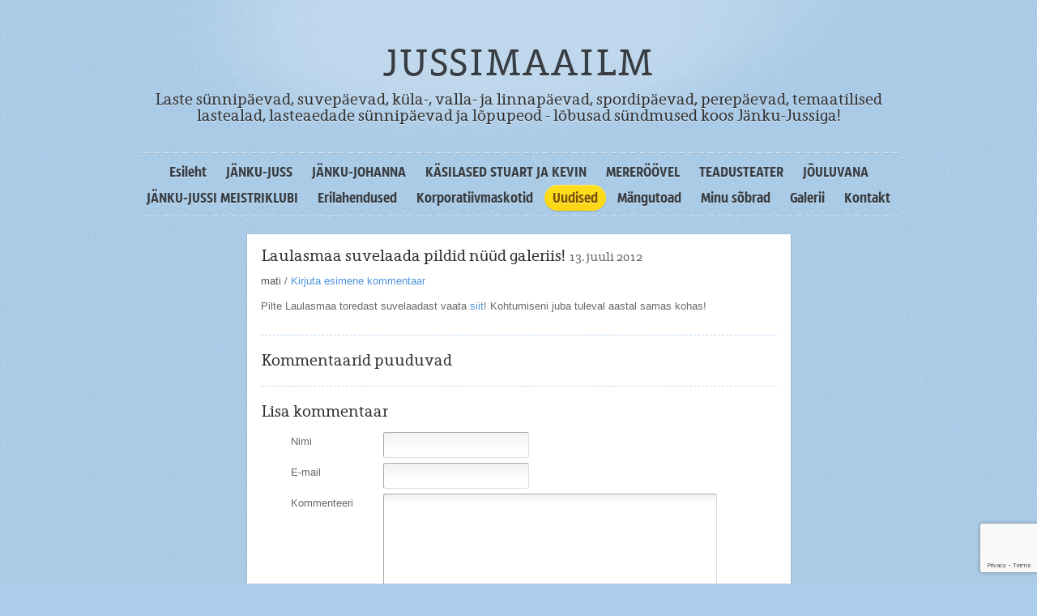

--- FILE ---
content_type: text/html; charset=utf-8
request_url: https://www.jussimaailm.com/blog/laulasmaa-suvelaada-pildid-nuud
body_size: 3309
content:
<!DOCTYPE html>
<html lang="et">
<head>
    <meta name="keywords" content="Jänku-Juss
kostüüm
maskott
pidu
laste sünnipäev
üritus
t-särk
särgid
sünnipäev
nukk
peojuht
lasteala
lastealad
suvepäevad
jõulupeod
suvepäevad
Jänku-Johanna
mängutuba
mängutoad
Jõuluvana
jõulupidu
laste jõulupidu
Pipi
Miki
Minni
Piraat
kaisukad
kaisuloomad" />
	<meta name="description" content="" />
    <meta name="copyright" content="" />
	<meta name="author" content="" />
	<meta http-equiv="Content-Type" content="text/html; charset=utf-8" />
    <link href="//static.voog.com/assets/site_search/3.0/style.css?1" media="screen" rel="stylesheet" type="text/css" />
	<link href="//static.voog.com/designs/53/stylesheets/reset.css?1" media="screen" rel="stylesheet" type="text/css" />
    <link href="//static.voog.com/designs/53/stylesheets/fonts.css?1" media="screen" rel="stylesheet" type="text/css" />
    <link href="//static.voog.com/designs/53/stylesheets/style.css?2" media="screen" rel="stylesheet" type="text/css" />
	
    <!--[if lt IE 8]><link href="//static.voog.com/designs/53/stylesheets/style_ie.css?1" media="screen" rel="stylesheet" type="text/css" /><![endif]-->
    <link rel="icon" href="/favicon.ico" type="image/x-icon" />
	<link rel="shortcut icon" href="/favicon.ico" type="image/ico" />
	<link rel="shortcut icon" href="/favicon.ico" type="image/x-icon" />
    <meta name="viewport" content="initial-scale=1" />
	<!--[if IE]><style>.clearfix { zoom:1; }</style><![endif]-->
	<title>Laulasmaa suvelaada pildid nüüd galeriis! | Jussimaailm</title>
    <script src="//static.voog.com/designs/53/javascripts/modernizr.js"></script>
<link href="/blog.rss" rel="alternate" title="RSS voog" type="application/rss+xml" />
<script src="https://www.google.com/recaptcha/api.js"></script>
<script>function vgReCaptchaDispatch(form_id) {var el = document.getElementById(form_id);if (el === null) return false;if (typeof window.CustomEvent === 'function') {var e = new CustomEvent('submit', {cancelable: true});el.dispatchEvent(e);if (e.defaultPrevented !== true) {el.submit();}} else {el.submit();}}</script>
</head>
<body>
<div id="wrap">
  <div id="header">
    

    <div class="hgroup clear">
      <h1 id="logo">JUSSIMAAILM<br><h2>Laste sünnipäevad, suvepäevad, küla-, valla- ja linnapäevad, 
spordipäevad, perepäevad, temaatilised lastealad, lasteaedade 
sünnipäevad ja lõpupeod - lõbusad sündmused koos Jänku-Jussiga! </h2></h1>
      <h2 class="content-hyphenate"></h2>
    </div>
    <div id="nav-wrap" class="clear">
<ul id="nav">
    <li>
  <a href="/et">Esileht</a>
    </li>
	<li>
   <a href="/tooted">JÄNKU-JUSS</a>
	</li>
	<li>
   <a href="/janku-johanna">JÄNKU-JOHANNA</a>
	</li>
	<li>
   <a href="/kasilased-stuart-ja-kevin">KÄSILASED STUART JA KEVIN</a>
	</li>
	<li>
   <a href="/mereroovel">MERERÖÖVEL</a>
	</li>
	<li>
   <a href="/teadusteater">TEADUSTEATER</a>
	</li>
	<li>
   <a href="/jouluvana">JÕULUVANA</a>
	</li>
	<li>
   <a href="/janku-jussi-meistriklubi">JÄNKU-JUSSI MEISTRIKLUBI</a>
	</li>
	<li>
   <a href="/erilahendused">Erilahendused</a>
	</li>
	<li>
   <a href="/korporatiivmaskotid">Korporatiivmaskotid</a>
	</li>
	<li class="active">
   <a href="/blog">Uudised</a>
	</li>
	<li>
   <a href="/mangutoad">Mängutoad</a>
	</li>
	<li>
   <a href="/minu-sobrad">Minu sõbrad</a>
	</li>
	<li>
   <a href="/galerii">Galerii</a>
	</li>
	<li>
   <a href="/tagasiside">Kontakt</a>
	</li>
   
</ul>



</div>
    


    

    

    

    

    

    

    

    

    

    
        
         	
		 
  

    

    

    

    


  </div>
  <!-- //header -->
  <div id="content-wrap" class="clear">
    <div class="center-column">
      <h2>Laulasmaa suvelaada pildid nüüd galeriis! <span class="date">13. juuli 2012</span></h2>
      <p><span class="author">mati</span> / <a href="/blog/laulasmaa-suvelaada-pildid-nuud#comment-form">Kirjuta esimene kommentaar</a></p>
      <div class="excerpt content-hyphenate" data-search-indexing-allowed="true"></div>
      <div class=" content-hyphenate" data-search-indexing-allowed="true">Pilte Laulasmaa toredast suvelaadast vaata <a href="http://www.jussimaailm.com/galerii/laulasmaa-suvelaat">siit</a>! Kohtumiseni juba tuleval aastal samas kohas!<br/></div>
      
      
      
        
    
      
      <div id="comments">
        <h2>Kommentaarid puuduvad</h2>
        <ul>
        
        </ul>
      </div>
      <!-- //comments -->
      
      
    <div id="comment-form">  
    <h2>Lisa kommentaar</h2>
    <form accept-charset="UTF-8" action="/blog/laulasmaa-suvelaada-pildid-nuud/comments" id="article_comment_456509" method="post"><div style="display:none"><input name="utf8" type="hidden" value="&#x2713;" /><input name="authenticity_token" type="hidden" value="jq2zl3y2kKvqzKiGGVpwvAh8PdooUon/0iaEW/uaT84=" /></div>
  <div style="display: none; visibility: hidden;">
    Email again: <input id="fci_comment_email" name="comment[email]" type="text" />
  </div>
  
    
     <div class="form_field"><label for="commentform-name">Nimi</label>
       <input type="text" class="form_field_textfield" id="commentform-name" value="" name="comment[author]" /></div>
     
     <div class="form_field"><label for="commentform-email">E-mail</label>
       <input type="text" class="form_field_textfield" id="commentform-email" value="" name="comment[author_email]" /></div>
     
     <div class="form_field"><label for="commentform-body">Kommenteeri</label>
       <textarea class="form_field_textarea" rows="4" cols="5" name="comment[body]"></textarea></div>
     
     <div class="form_submit"><input type="submit" class="submit" value="Sisesta" /></div>
    
    <script>function onSubmitRc_article_comment_456509(token) {vgReCaptchaDispatch("article_comment_456509");}</script>
    <script>var el = document.querySelector('#article_comment_456509 input[type=submit]');if (el) {el.setAttribute('data-sitekey', '6LfuuQAVAAAAAN7sQtqgWu6Q6kt_AXbEllVWOrHk');el.setAttribute('data-callback', 'onSubmitRc_article_comment_456509');el.setAttribute('data-action', 'vg_comment');el.setAttribute('class', 'g-recaptcha');}</script>
</form>
    </div>
      
    </div>
  </div>
  <!-- //content-wrap -->
  <div id="footer" class="clear content-hyphenate"><div class="footer-inner">
&nbsp;&nbsp;&nbsp;&nbsp;&nbsp;&nbsp;&nbsp;&nbsp;&nbsp;&nbsp;&nbsp;&nbsp;&nbsp;&nbsp;&nbsp;<div style="text-align: center;"><a href="mailto:miilumangumaa@gmail.com">
<span style="color: rgb(0, 0, 0);">Evermedia OÜ. Lastekodu 18-49, 10113 Tallinn. </span></a><br></div><p style="text-align: center;"><span style="color: rgb(0, 0, 0);">Kontakt: Mati Velmre, telefon 51 39 534 ja e-post</span> <a href="mailto:jussimaailm@gmail.com" target="_self">jussimaailm@gmail.com</a><a href="mailto:miilumangumaa@gmail.com"><br><span style="color: rgb(0, 0, 0);">Facebook:</span> <b></b></a><b><a href="https://www.facebook.com/JankuJussiMaailm">Jussimaailm</a></b></p><p><a href="mailto:miilumangumaa@gmail.com"><b></b></a><b><a href="https://www.facebook.com/JankuJussiMaailm"></a></b>

</p>



</div>


<form action="#" method="post" id="search" class="edys-search clear">
    <p class="left"><input type="text" name="" id="onpage_search" class="edys-search-input" placeholder="Otsing" /></p>
    <p class="right"><input type="submit" name="" value="" class="search-submit" /></p>
</form>


<div id="edicy"><a href="https://www.voog.com/?utm_source=edicypages&amp;utm_medium=referral&amp;utm_campaign=edicy_footerlink"><img src="//static.voog.com/designs/53/images/edicy.png" alt="Edicy" /></a></div>

</div>
  <!-- //footer -->
</div>
<!-- //wrap -->
<script src="//static.voog.com/libs/picturefill/latest/picturefill.min.js"></script>

    <script type="text/javascript" src="//static.voog.com/assets/site_search/3.0/site_search.js"></script>
    <script type="text/javascript">
        var edys_site_search_options = {
            texts: { noresults: "Sinu otsingule ei leitud ühtegi vastet" },
            default_stylesheet_enabled: false
}
</script>


<script type="text/javascript">
var _ews = _ews || {"_account":"A-306888-1","_tzo":"7200"};

(function() {
  var s = document.createElement('script'); s.type = 'text/javascript'; s.async = true;
  s.src = 'https://s.voog.com/_tr-v1.js';
  (
    document.getElementsByTagName('head')[0] ||
    document.getElementsByTagName('body')[0]
  ).appendChild(s);
})();
</script>
<script type="text/javascript">

  var _gaq = _gaq || [];
  _gaq.push(['_setAccount', 'UA-33686933-1']);
  _gaq.push(['_trackPageview']);

  (function() {
    var ga = document.createElement('script'); ga.type = 'text/javascript'; ga.async = true;
    ga.src = ('https:' == document.location.protocol ? 'https://ssl' : 'http://www') + '.google-analytics.com/ga.js';
    var s = document.getElementsByTagName('script')[0]; s.parentNode.insertBefore(ga, s);
  })();

</script>
</body>
</html>

--- FILE ---
content_type: text/html; charset=utf-8
request_url: https://www.google.com/recaptcha/api2/anchor?ar=1&k=6LfuuQAVAAAAAN7sQtqgWu6Q6kt_AXbEllVWOrHk&co=aHR0cHM6Ly93d3cuanVzc2ltYWFpbG0uY29tOjQ0Mw..&hl=en&v=N67nZn4AqZkNcbeMu4prBgzg&size=invisible&sa=vg_comment&anchor-ms=20000&execute-ms=30000&cb=llakk6y6ljsf
body_size: 48681
content:
<!DOCTYPE HTML><html dir="ltr" lang="en"><head><meta http-equiv="Content-Type" content="text/html; charset=UTF-8">
<meta http-equiv="X-UA-Compatible" content="IE=edge">
<title>reCAPTCHA</title>
<style type="text/css">
/* cyrillic-ext */
@font-face {
  font-family: 'Roboto';
  font-style: normal;
  font-weight: 400;
  font-stretch: 100%;
  src: url(//fonts.gstatic.com/s/roboto/v48/KFO7CnqEu92Fr1ME7kSn66aGLdTylUAMa3GUBHMdazTgWw.woff2) format('woff2');
  unicode-range: U+0460-052F, U+1C80-1C8A, U+20B4, U+2DE0-2DFF, U+A640-A69F, U+FE2E-FE2F;
}
/* cyrillic */
@font-face {
  font-family: 'Roboto';
  font-style: normal;
  font-weight: 400;
  font-stretch: 100%;
  src: url(//fonts.gstatic.com/s/roboto/v48/KFO7CnqEu92Fr1ME7kSn66aGLdTylUAMa3iUBHMdazTgWw.woff2) format('woff2');
  unicode-range: U+0301, U+0400-045F, U+0490-0491, U+04B0-04B1, U+2116;
}
/* greek-ext */
@font-face {
  font-family: 'Roboto';
  font-style: normal;
  font-weight: 400;
  font-stretch: 100%;
  src: url(//fonts.gstatic.com/s/roboto/v48/KFO7CnqEu92Fr1ME7kSn66aGLdTylUAMa3CUBHMdazTgWw.woff2) format('woff2');
  unicode-range: U+1F00-1FFF;
}
/* greek */
@font-face {
  font-family: 'Roboto';
  font-style: normal;
  font-weight: 400;
  font-stretch: 100%;
  src: url(//fonts.gstatic.com/s/roboto/v48/KFO7CnqEu92Fr1ME7kSn66aGLdTylUAMa3-UBHMdazTgWw.woff2) format('woff2');
  unicode-range: U+0370-0377, U+037A-037F, U+0384-038A, U+038C, U+038E-03A1, U+03A3-03FF;
}
/* math */
@font-face {
  font-family: 'Roboto';
  font-style: normal;
  font-weight: 400;
  font-stretch: 100%;
  src: url(//fonts.gstatic.com/s/roboto/v48/KFO7CnqEu92Fr1ME7kSn66aGLdTylUAMawCUBHMdazTgWw.woff2) format('woff2');
  unicode-range: U+0302-0303, U+0305, U+0307-0308, U+0310, U+0312, U+0315, U+031A, U+0326-0327, U+032C, U+032F-0330, U+0332-0333, U+0338, U+033A, U+0346, U+034D, U+0391-03A1, U+03A3-03A9, U+03B1-03C9, U+03D1, U+03D5-03D6, U+03F0-03F1, U+03F4-03F5, U+2016-2017, U+2034-2038, U+203C, U+2040, U+2043, U+2047, U+2050, U+2057, U+205F, U+2070-2071, U+2074-208E, U+2090-209C, U+20D0-20DC, U+20E1, U+20E5-20EF, U+2100-2112, U+2114-2115, U+2117-2121, U+2123-214F, U+2190, U+2192, U+2194-21AE, U+21B0-21E5, U+21F1-21F2, U+21F4-2211, U+2213-2214, U+2216-22FF, U+2308-230B, U+2310, U+2319, U+231C-2321, U+2336-237A, U+237C, U+2395, U+239B-23B7, U+23D0, U+23DC-23E1, U+2474-2475, U+25AF, U+25B3, U+25B7, U+25BD, U+25C1, U+25CA, U+25CC, U+25FB, U+266D-266F, U+27C0-27FF, U+2900-2AFF, U+2B0E-2B11, U+2B30-2B4C, U+2BFE, U+3030, U+FF5B, U+FF5D, U+1D400-1D7FF, U+1EE00-1EEFF;
}
/* symbols */
@font-face {
  font-family: 'Roboto';
  font-style: normal;
  font-weight: 400;
  font-stretch: 100%;
  src: url(//fonts.gstatic.com/s/roboto/v48/KFO7CnqEu92Fr1ME7kSn66aGLdTylUAMaxKUBHMdazTgWw.woff2) format('woff2');
  unicode-range: U+0001-000C, U+000E-001F, U+007F-009F, U+20DD-20E0, U+20E2-20E4, U+2150-218F, U+2190, U+2192, U+2194-2199, U+21AF, U+21E6-21F0, U+21F3, U+2218-2219, U+2299, U+22C4-22C6, U+2300-243F, U+2440-244A, U+2460-24FF, U+25A0-27BF, U+2800-28FF, U+2921-2922, U+2981, U+29BF, U+29EB, U+2B00-2BFF, U+4DC0-4DFF, U+FFF9-FFFB, U+10140-1018E, U+10190-1019C, U+101A0, U+101D0-101FD, U+102E0-102FB, U+10E60-10E7E, U+1D2C0-1D2D3, U+1D2E0-1D37F, U+1F000-1F0FF, U+1F100-1F1AD, U+1F1E6-1F1FF, U+1F30D-1F30F, U+1F315, U+1F31C, U+1F31E, U+1F320-1F32C, U+1F336, U+1F378, U+1F37D, U+1F382, U+1F393-1F39F, U+1F3A7-1F3A8, U+1F3AC-1F3AF, U+1F3C2, U+1F3C4-1F3C6, U+1F3CA-1F3CE, U+1F3D4-1F3E0, U+1F3ED, U+1F3F1-1F3F3, U+1F3F5-1F3F7, U+1F408, U+1F415, U+1F41F, U+1F426, U+1F43F, U+1F441-1F442, U+1F444, U+1F446-1F449, U+1F44C-1F44E, U+1F453, U+1F46A, U+1F47D, U+1F4A3, U+1F4B0, U+1F4B3, U+1F4B9, U+1F4BB, U+1F4BF, U+1F4C8-1F4CB, U+1F4D6, U+1F4DA, U+1F4DF, U+1F4E3-1F4E6, U+1F4EA-1F4ED, U+1F4F7, U+1F4F9-1F4FB, U+1F4FD-1F4FE, U+1F503, U+1F507-1F50B, U+1F50D, U+1F512-1F513, U+1F53E-1F54A, U+1F54F-1F5FA, U+1F610, U+1F650-1F67F, U+1F687, U+1F68D, U+1F691, U+1F694, U+1F698, U+1F6AD, U+1F6B2, U+1F6B9-1F6BA, U+1F6BC, U+1F6C6-1F6CF, U+1F6D3-1F6D7, U+1F6E0-1F6EA, U+1F6F0-1F6F3, U+1F6F7-1F6FC, U+1F700-1F7FF, U+1F800-1F80B, U+1F810-1F847, U+1F850-1F859, U+1F860-1F887, U+1F890-1F8AD, U+1F8B0-1F8BB, U+1F8C0-1F8C1, U+1F900-1F90B, U+1F93B, U+1F946, U+1F984, U+1F996, U+1F9E9, U+1FA00-1FA6F, U+1FA70-1FA7C, U+1FA80-1FA89, U+1FA8F-1FAC6, U+1FACE-1FADC, U+1FADF-1FAE9, U+1FAF0-1FAF8, U+1FB00-1FBFF;
}
/* vietnamese */
@font-face {
  font-family: 'Roboto';
  font-style: normal;
  font-weight: 400;
  font-stretch: 100%;
  src: url(//fonts.gstatic.com/s/roboto/v48/KFO7CnqEu92Fr1ME7kSn66aGLdTylUAMa3OUBHMdazTgWw.woff2) format('woff2');
  unicode-range: U+0102-0103, U+0110-0111, U+0128-0129, U+0168-0169, U+01A0-01A1, U+01AF-01B0, U+0300-0301, U+0303-0304, U+0308-0309, U+0323, U+0329, U+1EA0-1EF9, U+20AB;
}
/* latin-ext */
@font-face {
  font-family: 'Roboto';
  font-style: normal;
  font-weight: 400;
  font-stretch: 100%;
  src: url(//fonts.gstatic.com/s/roboto/v48/KFO7CnqEu92Fr1ME7kSn66aGLdTylUAMa3KUBHMdazTgWw.woff2) format('woff2');
  unicode-range: U+0100-02BA, U+02BD-02C5, U+02C7-02CC, U+02CE-02D7, U+02DD-02FF, U+0304, U+0308, U+0329, U+1D00-1DBF, U+1E00-1E9F, U+1EF2-1EFF, U+2020, U+20A0-20AB, U+20AD-20C0, U+2113, U+2C60-2C7F, U+A720-A7FF;
}
/* latin */
@font-face {
  font-family: 'Roboto';
  font-style: normal;
  font-weight: 400;
  font-stretch: 100%;
  src: url(//fonts.gstatic.com/s/roboto/v48/KFO7CnqEu92Fr1ME7kSn66aGLdTylUAMa3yUBHMdazQ.woff2) format('woff2');
  unicode-range: U+0000-00FF, U+0131, U+0152-0153, U+02BB-02BC, U+02C6, U+02DA, U+02DC, U+0304, U+0308, U+0329, U+2000-206F, U+20AC, U+2122, U+2191, U+2193, U+2212, U+2215, U+FEFF, U+FFFD;
}
/* cyrillic-ext */
@font-face {
  font-family: 'Roboto';
  font-style: normal;
  font-weight: 500;
  font-stretch: 100%;
  src: url(//fonts.gstatic.com/s/roboto/v48/KFO7CnqEu92Fr1ME7kSn66aGLdTylUAMa3GUBHMdazTgWw.woff2) format('woff2');
  unicode-range: U+0460-052F, U+1C80-1C8A, U+20B4, U+2DE0-2DFF, U+A640-A69F, U+FE2E-FE2F;
}
/* cyrillic */
@font-face {
  font-family: 'Roboto';
  font-style: normal;
  font-weight: 500;
  font-stretch: 100%;
  src: url(//fonts.gstatic.com/s/roboto/v48/KFO7CnqEu92Fr1ME7kSn66aGLdTylUAMa3iUBHMdazTgWw.woff2) format('woff2');
  unicode-range: U+0301, U+0400-045F, U+0490-0491, U+04B0-04B1, U+2116;
}
/* greek-ext */
@font-face {
  font-family: 'Roboto';
  font-style: normal;
  font-weight: 500;
  font-stretch: 100%;
  src: url(//fonts.gstatic.com/s/roboto/v48/KFO7CnqEu92Fr1ME7kSn66aGLdTylUAMa3CUBHMdazTgWw.woff2) format('woff2');
  unicode-range: U+1F00-1FFF;
}
/* greek */
@font-face {
  font-family: 'Roboto';
  font-style: normal;
  font-weight: 500;
  font-stretch: 100%;
  src: url(//fonts.gstatic.com/s/roboto/v48/KFO7CnqEu92Fr1ME7kSn66aGLdTylUAMa3-UBHMdazTgWw.woff2) format('woff2');
  unicode-range: U+0370-0377, U+037A-037F, U+0384-038A, U+038C, U+038E-03A1, U+03A3-03FF;
}
/* math */
@font-face {
  font-family: 'Roboto';
  font-style: normal;
  font-weight: 500;
  font-stretch: 100%;
  src: url(//fonts.gstatic.com/s/roboto/v48/KFO7CnqEu92Fr1ME7kSn66aGLdTylUAMawCUBHMdazTgWw.woff2) format('woff2');
  unicode-range: U+0302-0303, U+0305, U+0307-0308, U+0310, U+0312, U+0315, U+031A, U+0326-0327, U+032C, U+032F-0330, U+0332-0333, U+0338, U+033A, U+0346, U+034D, U+0391-03A1, U+03A3-03A9, U+03B1-03C9, U+03D1, U+03D5-03D6, U+03F0-03F1, U+03F4-03F5, U+2016-2017, U+2034-2038, U+203C, U+2040, U+2043, U+2047, U+2050, U+2057, U+205F, U+2070-2071, U+2074-208E, U+2090-209C, U+20D0-20DC, U+20E1, U+20E5-20EF, U+2100-2112, U+2114-2115, U+2117-2121, U+2123-214F, U+2190, U+2192, U+2194-21AE, U+21B0-21E5, U+21F1-21F2, U+21F4-2211, U+2213-2214, U+2216-22FF, U+2308-230B, U+2310, U+2319, U+231C-2321, U+2336-237A, U+237C, U+2395, U+239B-23B7, U+23D0, U+23DC-23E1, U+2474-2475, U+25AF, U+25B3, U+25B7, U+25BD, U+25C1, U+25CA, U+25CC, U+25FB, U+266D-266F, U+27C0-27FF, U+2900-2AFF, U+2B0E-2B11, U+2B30-2B4C, U+2BFE, U+3030, U+FF5B, U+FF5D, U+1D400-1D7FF, U+1EE00-1EEFF;
}
/* symbols */
@font-face {
  font-family: 'Roboto';
  font-style: normal;
  font-weight: 500;
  font-stretch: 100%;
  src: url(//fonts.gstatic.com/s/roboto/v48/KFO7CnqEu92Fr1ME7kSn66aGLdTylUAMaxKUBHMdazTgWw.woff2) format('woff2');
  unicode-range: U+0001-000C, U+000E-001F, U+007F-009F, U+20DD-20E0, U+20E2-20E4, U+2150-218F, U+2190, U+2192, U+2194-2199, U+21AF, U+21E6-21F0, U+21F3, U+2218-2219, U+2299, U+22C4-22C6, U+2300-243F, U+2440-244A, U+2460-24FF, U+25A0-27BF, U+2800-28FF, U+2921-2922, U+2981, U+29BF, U+29EB, U+2B00-2BFF, U+4DC0-4DFF, U+FFF9-FFFB, U+10140-1018E, U+10190-1019C, U+101A0, U+101D0-101FD, U+102E0-102FB, U+10E60-10E7E, U+1D2C0-1D2D3, U+1D2E0-1D37F, U+1F000-1F0FF, U+1F100-1F1AD, U+1F1E6-1F1FF, U+1F30D-1F30F, U+1F315, U+1F31C, U+1F31E, U+1F320-1F32C, U+1F336, U+1F378, U+1F37D, U+1F382, U+1F393-1F39F, U+1F3A7-1F3A8, U+1F3AC-1F3AF, U+1F3C2, U+1F3C4-1F3C6, U+1F3CA-1F3CE, U+1F3D4-1F3E0, U+1F3ED, U+1F3F1-1F3F3, U+1F3F5-1F3F7, U+1F408, U+1F415, U+1F41F, U+1F426, U+1F43F, U+1F441-1F442, U+1F444, U+1F446-1F449, U+1F44C-1F44E, U+1F453, U+1F46A, U+1F47D, U+1F4A3, U+1F4B0, U+1F4B3, U+1F4B9, U+1F4BB, U+1F4BF, U+1F4C8-1F4CB, U+1F4D6, U+1F4DA, U+1F4DF, U+1F4E3-1F4E6, U+1F4EA-1F4ED, U+1F4F7, U+1F4F9-1F4FB, U+1F4FD-1F4FE, U+1F503, U+1F507-1F50B, U+1F50D, U+1F512-1F513, U+1F53E-1F54A, U+1F54F-1F5FA, U+1F610, U+1F650-1F67F, U+1F687, U+1F68D, U+1F691, U+1F694, U+1F698, U+1F6AD, U+1F6B2, U+1F6B9-1F6BA, U+1F6BC, U+1F6C6-1F6CF, U+1F6D3-1F6D7, U+1F6E0-1F6EA, U+1F6F0-1F6F3, U+1F6F7-1F6FC, U+1F700-1F7FF, U+1F800-1F80B, U+1F810-1F847, U+1F850-1F859, U+1F860-1F887, U+1F890-1F8AD, U+1F8B0-1F8BB, U+1F8C0-1F8C1, U+1F900-1F90B, U+1F93B, U+1F946, U+1F984, U+1F996, U+1F9E9, U+1FA00-1FA6F, U+1FA70-1FA7C, U+1FA80-1FA89, U+1FA8F-1FAC6, U+1FACE-1FADC, U+1FADF-1FAE9, U+1FAF0-1FAF8, U+1FB00-1FBFF;
}
/* vietnamese */
@font-face {
  font-family: 'Roboto';
  font-style: normal;
  font-weight: 500;
  font-stretch: 100%;
  src: url(//fonts.gstatic.com/s/roboto/v48/KFO7CnqEu92Fr1ME7kSn66aGLdTylUAMa3OUBHMdazTgWw.woff2) format('woff2');
  unicode-range: U+0102-0103, U+0110-0111, U+0128-0129, U+0168-0169, U+01A0-01A1, U+01AF-01B0, U+0300-0301, U+0303-0304, U+0308-0309, U+0323, U+0329, U+1EA0-1EF9, U+20AB;
}
/* latin-ext */
@font-face {
  font-family: 'Roboto';
  font-style: normal;
  font-weight: 500;
  font-stretch: 100%;
  src: url(//fonts.gstatic.com/s/roboto/v48/KFO7CnqEu92Fr1ME7kSn66aGLdTylUAMa3KUBHMdazTgWw.woff2) format('woff2');
  unicode-range: U+0100-02BA, U+02BD-02C5, U+02C7-02CC, U+02CE-02D7, U+02DD-02FF, U+0304, U+0308, U+0329, U+1D00-1DBF, U+1E00-1E9F, U+1EF2-1EFF, U+2020, U+20A0-20AB, U+20AD-20C0, U+2113, U+2C60-2C7F, U+A720-A7FF;
}
/* latin */
@font-face {
  font-family: 'Roboto';
  font-style: normal;
  font-weight: 500;
  font-stretch: 100%;
  src: url(//fonts.gstatic.com/s/roboto/v48/KFO7CnqEu92Fr1ME7kSn66aGLdTylUAMa3yUBHMdazQ.woff2) format('woff2');
  unicode-range: U+0000-00FF, U+0131, U+0152-0153, U+02BB-02BC, U+02C6, U+02DA, U+02DC, U+0304, U+0308, U+0329, U+2000-206F, U+20AC, U+2122, U+2191, U+2193, U+2212, U+2215, U+FEFF, U+FFFD;
}
/* cyrillic-ext */
@font-face {
  font-family: 'Roboto';
  font-style: normal;
  font-weight: 900;
  font-stretch: 100%;
  src: url(//fonts.gstatic.com/s/roboto/v48/KFO7CnqEu92Fr1ME7kSn66aGLdTylUAMa3GUBHMdazTgWw.woff2) format('woff2');
  unicode-range: U+0460-052F, U+1C80-1C8A, U+20B4, U+2DE0-2DFF, U+A640-A69F, U+FE2E-FE2F;
}
/* cyrillic */
@font-face {
  font-family: 'Roboto';
  font-style: normal;
  font-weight: 900;
  font-stretch: 100%;
  src: url(//fonts.gstatic.com/s/roboto/v48/KFO7CnqEu92Fr1ME7kSn66aGLdTylUAMa3iUBHMdazTgWw.woff2) format('woff2');
  unicode-range: U+0301, U+0400-045F, U+0490-0491, U+04B0-04B1, U+2116;
}
/* greek-ext */
@font-face {
  font-family: 'Roboto';
  font-style: normal;
  font-weight: 900;
  font-stretch: 100%;
  src: url(//fonts.gstatic.com/s/roboto/v48/KFO7CnqEu92Fr1ME7kSn66aGLdTylUAMa3CUBHMdazTgWw.woff2) format('woff2');
  unicode-range: U+1F00-1FFF;
}
/* greek */
@font-face {
  font-family: 'Roboto';
  font-style: normal;
  font-weight: 900;
  font-stretch: 100%;
  src: url(//fonts.gstatic.com/s/roboto/v48/KFO7CnqEu92Fr1ME7kSn66aGLdTylUAMa3-UBHMdazTgWw.woff2) format('woff2');
  unicode-range: U+0370-0377, U+037A-037F, U+0384-038A, U+038C, U+038E-03A1, U+03A3-03FF;
}
/* math */
@font-face {
  font-family: 'Roboto';
  font-style: normal;
  font-weight: 900;
  font-stretch: 100%;
  src: url(//fonts.gstatic.com/s/roboto/v48/KFO7CnqEu92Fr1ME7kSn66aGLdTylUAMawCUBHMdazTgWw.woff2) format('woff2');
  unicode-range: U+0302-0303, U+0305, U+0307-0308, U+0310, U+0312, U+0315, U+031A, U+0326-0327, U+032C, U+032F-0330, U+0332-0333, U+0338, U+033A, U+0346, U+034D, U+0391-03A1, U+03A3-03A9, U+03B1-03C9, U+03D1, U+03D5-03D6, U+03F0-03F1, U+03F4-03F5, U+2016-2017, U+2034-2038, U+203C, U+2040, U+2043, U+2047, U+2050, U+2057, U+205F, U+2070-2071, U+2074-208E, U+2090-209C, U+20D0-20DC, U+20E1, U+20E5-20EF, U+2100-2112, U+2114-2115, U+2117-2121, U+2123-214F, U+2190, U+2192, U+2194-21AE, U+21B0-21E5, U+21F1-21F2, U+21F4-2211, U+2213-2214, U+2216-22FF, U+2308-230B, U+2310, U+2319, U+231C-2321, U+2336-237A, U+237C, U+2395, U+239B-23B7, U+23D0, U+23DC-23E1, U+2474-2475, U+25AF, U+25B3, U+25B7, U+25BD, U+25C1, U+25CA, U+25CC, U+25FB, U+266D-266F, U+27C0-27FF, U+2900-2AFF, U+2B0E-2B11, U+2B30-2B4C, U+2BFE, U+3030, U+FF5B, U+FF5D, U+1D400-1D7FF, U+1EE00-1EEFF;
}
/* symbols */
@font-face {
  font-family: 'Roboto';
  font-style: normal;
  font-weight: 900;
  font-stretch: 100%;
  src: url(//fonts.gstatic.com/s/roboto/v48/KFO7CnqEu92Fr1ME7kSn66aGLdTylUAMaxKUBHMdazTgWw.woff2) format('woff2');
  unicode-range: U+0001-000C, U+000E-001F, U+007F-009F, U+20DD-20E0, U+20E2-20E4, U+2150-218F, U+2190, U+2192, U+2194-2199, U+21AF, U+21E6-21F0, U+21F3, U+2218-2219, U+2299, U+22C4-22C6, U+2300-243F, U+2440-244A, U+2460-24FF, U+25A0-27BF, U+2800-28FF, U+2921-2922, U+2981, U+29BF, U+29EB, U+2B00-2BFF, U+4DC0-4DFF, U+FFF9-FFFB, U+10140-1018E, U+10190-1019C, U+101A0, U+101D0-101FD, U+102E0-102FB, U+10E60-10E7E, U+1D2C0-1D2D3, U+1D2E0-1D37F, U+1F000-1F0FF, U+1F100-1F1AD, U+1F1E6-1F1FF, U+1F30D-1F30F, U+1F315, U+1F31C, U+1F31E, U+1F320-1F32C, U+1F336, U+1F378, U+1F37D, U+1F382, U+1F393-1F39F, U+1F3A7-1F3A8, U+1F3AC-1F3AF, U+1F3C2, U+1F3C4-1F3C6, U+1F3CA-1F3CE, U+1F3D4-1F3E0, U+1F3ED, U+1F3F1-1F3F3, U+1F3F5-1F3F7, U+1F408, U+1F415, U+1F41F, U+1F426, U+1F43F, U+1F441-1F442, U+1F444, U+1F446-1F449, U+1F44C-1F44E, U+1F453, U+1F46A, U+1F47D, U+1F4A3, U+1F4B0, U+1F4B3, U+1F4B9, U+1F4BB, U+1F4BF, U+1F4C8-1F4CB, U+1F4D6, U+1F4DA, U+1F4DF, U+1F4E3-1F4E6, U+1F4EA-1F4ED, U+1F4F7, U+1F4F9-1F4FB, U+1F4FD-1F4FE, U+1F503, U+1F507-1F50B, U+1F50D, U+1F512-1F513, U+1F53E-1F54A, U+1F54F-1F5FA, U+1F610, U+1F650-1F67F, U+1F687, U+1F68D, U+1F691, U+1F694, U+1F698, U+1F6AD, U+1F6B2, U+1F6B9-1F6BA, U+1F6BC, U+1F6C6-1F6CF, U+1F6D3-1F6D7, U+1F6E0-1F6EA, U+1F6F0-1F6F3, U+1F6F7-1F6FC, U+1F700-1F7FF, U+1F800-1F80B, U+1F810-1F847, U+1F850-1F859, U+1F860-1F887, U+1F890-1F8AD, U+1F8B0-1F8BB, U+1F8C0-1F8C1, U+1F900-1F90B, U+1F93B, U+1F946, U+1F984, U+1F996, U+1F9E9, U+1FA00-1FA6F, U+1FA70-1FA7C, U+1FA80-1FA89, U+1FA8F-1FAC6, U+1FACE-1FADC, U+1FADF-1FAE9, U+1FAF0-1FAF8, U+1FB00-1FBFF;
}
/* vietnamese */
@font-face {
  font-family: 'Roboto';
  font-style: normal;
  font-weight: 900;
  font-stretch: 100%;
  src: url(//fonts.gstatic.com/s/roboto/v48/KFO7CnqEu92Fr1ME7kSn66aGLdTylUAMa3OUBHMdazTgWw.woff2) format('woff2');
  unicode-range: U+0102-0103, U+0110-0111, U+0128-0129, U+0168-0169, U+01A0-01A1, U+01AF-01B0, U+0300-0301, U+0303-0304, U+0308-0309, U+0323, U+0329, U+1EA0-1EF9, U+20AB;
}
/* latin-ext */
@font-face {
  font-family: 'Roboto';
  font-style: normal;
  font-weight: 900;
  font-stretch: 100%;
  src: url(//fonts.gstatic.com/s/roboto/v48/KFO7CnqEu92Fr1ME7kSn66aGLdTylUAMa3KUBHMdazTgWw.woff2) format('woff2');
  unicode-range: U+0100-02BA, U+02BD-02C5, U+02C7-02CC, U+02CE-02D7, U+02DD-02FF, U+0304, U+0308, U+0329, U+1D00-1DBF, U+1E00-1E9F, U+1EF2-1EFF, U+2020, U+20A0-20AB, U+20AD-20C0, U+2113, U+2C60-2C7F, U+A720-A7FF;
}
/* latin */
@font-face {
  font-family: 'Roboto';
  font-style: normal;
  font-weight: 900;
  font-stretch: 100%;
  src: url(//fonts.gstatic.com/s/roboto/v48/KFO7CnqEu92Fr1ME7kSn66aGLdTylUAMa3yUBHMdazQ.woff2) format('woff2');
  unicode-range: U+0000-00FF, U+0131, U+0152-0153, U+02BB-02BC, U+02C6, U+02DA, U+02DC, U+0304, U+0308, U+0329, U+2000-206F, U+20AC, U+2122, U+2191, U+2193, U+2212, U+2215, U+FEFF, U+FFFD;
}

</style>
<link rel="stylesheet" type="text/css" href="https://www.gstatic.com/recaptcha/releases/N67nZn4AqZkNcbeMu4prBgzg/styles__ltr.css">
<script nonce="C8lD6Lhygw49k8HFTae-uw" type="text/javascript">window['__recaptcha_api'] = 'https://www.google.com/recaptcha/api2/';</script>
<script type="text/javascript" src="https://www.gstatic.com/recaptcha/releases/N67nZn4AqZkNcbeMu4prBgzg/recaptcha__en.js" nonce="C8lD6Lhygw49k8HFTae-uw">
      
    </script></head>
<body><div id="rc-anchor-alert" class="rc-anchor-alert"></div>
<input type="hidden" id="recaptcha-token" value="[base64]">
<script type="text/javascript" nonce="C8lD6Lhygw49k8HFTae-uw">
      recaptcha.anchor.Main.init("[\x22ainput\x22,[\x22bgdata\x22,\x22\x22,\[base64]/[base64]/[base64]/[base64]/[base64]/UltsKytdPUU6KEU8MjA0OD9SW2wrK109RT4+NnwxOTI6KChFJjY0NTEyKT09NTUyOTYmJk0rMTxjLmxlbmd0aCYmKGMuY2hhckNvZGVBdChNKzEpJjY0NTEyKT09NTYzMjA/[base64]/[base64]/[base64]/[base64]/[base64]/[base64]/[base64]\x22,\[base64]\\u003d\x22,\x22C8KAw4/Dl3/DvMOww5fDqcOnw6ZKJ8OHwowjw4Uuwp8NRcOKPcO8w4LDt8Ktw7vDpVjCvsO0w5LDp8Kiw697eHYZwpXCq1TDhcKxbGR2X8OZUwdow5rDmMO4w6fDkilUwqYow4JgwpLDtsK+CHMvw4LDhcOJWcODw4N9NjDCrcOJFDETw45sXsK/woXDvyXCgnDCi8OYEWrDlMOhw6fDscO8dmLCrcOkw4EIV0LCmcKwwqRqwoTCgG5XUHfDkgbCoMObSwTCl8KKEGVkMsO4PcKZK8OlwqEYw7zClAxpKMK6DcOsD8KmD8O5VTTCkFXCrnXDpcKQLsOzOcKpw7RcZMKSe8OGwow/wowcL0obUcOvaT7CuMKuwqTDqsKrw6DCpMOlNMKCcsOCTsOfJ8OCwqxwwoLCmiXCmnl5ak/CsMKGRWvDuCIiSHzDgkoVwpUcNMKbTkDCmTp6wrEYwrzCpBHDrcOLw6h2w40Vw4ANRTTDr8OGwrBtRUhgwrTCsTjCrsOxMMOlcsO/[base64]/DqsKUbwEtwpA6wro6e8OKw4xVw5vDisKyABsgb0ohbDYONwjDusObHn92w4fDhMO/[base64]/CsMOLw7/DqcKawprDqcOJRcKUbEoFw7TCl2tVwp88QcKha1fCg8Kowp/CusOcw5DDvMOFFsKLD8OEw7zChSfCkcKYw6tcR3Bwwo7DpcOabMOZBcKuAMK/wr0FDE48eR5Mam7DogHDoQ3DvsKuwpnCskTDo8O+Q8KNVMOdDzQuwpwqMmkYwoA2wrvCpcOpwph8YnTDlcOhwrnCtkPDhcOFwqp/VsKjwqNXN8O0Xx/CjCN/wodnYlPDvg/CuT3DrsOVN8KvUlvDisOawpjCi2VZw4DCvMO2wrvCgcOTRcKzF3x7LsKPwrZMPDDClnXCtwTDtsOPMXEAwpJgIxdNTMKlw5LCr8O/[base64]/CoMKdNsKow5IGw6vDrsOmwqN+I8OgQsOtw7HChB1aOy/DqhjCjFrDs8K2esORAScXw65wK3LCmsKRGcKiw4IDwpwhw6kxwr3DjcORwrjDhEUBH33Dr8Kqw7XCrcO/[base64]/wpddRcOswrzCnzIiw49/PzMowrXCsG3DicK9WcOxwrPDszR3SzvDpmVNQmDCv3Anwq0zXsOSwqx0X8KjwpUMwqohGsKlXsKKw7XDvsKLw4oNOinDuFHCjGMaVUEYwp4QwpXDscKcw7E3L8O8w6bCsyXCrwbDl1HCp8Ksw5xTw7jDn8KcSsOvTMOPwrZ4wosVDTjDoMORwr7CjsKmNWrDi8K3wp/Dkhstw6kjw5Eqw7dBL11tw73DqcKkeQBMw617exBeDMKwRMOewoEtX2zDicOjfFfCnGgUPMOVGkbCr8OyKMK/XhZ0YGfDlsKBbVFsw5bCgCbCusOpBwXDi8K4IltCw7ZwwpUyw5sMw7BJTsOAPmnDr8K1AsOgEG1owrHDmyXCg8OLw6l1w6oVcsKgw6JGw65wwo/[base64]/cMKfLsKEaMKBw6B9w54pwp1Fwr5NNlscXQ7CqGEywrDDvcKMUAXDuSLClcO2wrxqwqfDmH/CtcOzTsKfFDEiLMOvFsKPHT/Dl2TDiHBkWMKAwrjDtMKlwojDlSHCrcOkw5zDgmfCrSVjwqd0w7Qxwo83w7bCuMKmwpXDsMKSw4J/[base64]/NVJrVB4pRz5mwqIRCMKLHMK3NTjCv0TCn8K3w6FLXz3Dh3Q7wr/CuMK9wp/DtcKUw4TDrMOSw7cLw7TCpzLChMKnS8OYwqRMw5dEw4V0K8OxcGfDhTx1wpPCr8OHR3/[base64]/TMKXMCU7RUMXw4xWwrFgdcOHwp4zaBFeMcO5acOtw5vDqQXCkMO3wrvClQnDmSfDvsOVLMOUwoRRdMKqRcKoSx7DisOCwrDDiWdHwonDlcKBUxLDocKhwoTCuS/DnsOuR08xw6ttOMOZw4sQw5LDozbDqBgyWsK8wqQNP8KvYXPDv28VwrTChcKiesOQwqXDhW3CoMOCEjXDgj7DucOTTMOzVMOew7LDkcKBLMK3wovCvcKlwp7CsBfDhMK3FEt5EUPChRYkwqZmwrJvw4/CriUNDcKpRsKoC8Ojwq93R8Ovwr/[base64]/[base64]/[base64]/CvnjCsAPDk8OHM8OPNkclQiHDhEzDgMOKOyRbXDF+GUjCkxJmfFksw5jClsKCIMKbGwUIw7vCnnrDl1XCnsOlw7LDjxUrZsK2w68nU8KPby7ChHbCgMK4wrtxwpPDtGzCnMKDb2Ekw7fDqsOIYMO/GsOPwrrDu0PCrnMFCB/[base64]/Coywbw7QhwoYQGsOowqJxI8ODw6kOKsO4wpAXJFMhOwJwwqLCgwsdXSnCjWIkJMKKTHQGel8MI0xjfMOZwoDDu8Kyw6Bxw4coRsKUF8OQwq1zwr/DpcOcbV8QKXrDocONw44JcMORwpjDm21BwpTDmxPCosK0FcKFw45PLGlsDAtNwo1CUADDvcOUKcO0WMK4acKMwpDDu8OfXnp4ODPDvcOEY1vCpFnDkD4lw7hcJsOywphbw4zCrlVqw7nDrMKOwrMEJcK/wq/[base64]/[base64]/CgikMAA4xwqgEBjkjcC/CvsOWOMKvP3JjBBjDscKAJFLDmMKRcUbDt8OQO8OuwrsgwqZYSxXCvcKHwqbCsMOVw7/[base64]/DtUfCjcKvw7kewoDCv0zCsidBDcOMw7PCm8OoMCvCvMO2wr0YwobCsBHCh8KLfMOSwqrDnsKpwrohBsKVEMOYw6HDoiXCqMOywpHCjU7Dhy8Pf8O/d8K/V8Kgw501wq/DoCE0F8Oww6TClVk4DMOFworDpsOFHcKcw4PDnsOFw5xqb0NewogVLMOtw4fDphMrw6jCjG3CkUHDmsKOw6RMcsKMwr8RID0Uwp7Ct1FrDm0BVcOUesOdSlDCrVnCu3s+MBoMwqjDlnYID8K5DsOwcQnDjFJVKcKXw6gpEMOrwqJcBMK/[base64]/ZWM2w4PCk8KYw7Z+JxrCigTCncO6dcOmeVrCigsfwp4ePH/DicOMUcKQHlt+Z8KCIXxSwqkqw7zCn8OZSzPClHpbw4PDjsORwpsrw6/Dr8OGwovDmmnDmCVtwoTCoMOcwoI1C01/w7pyw6g/w73CpFxccHnCuTvDj2dSPF86LsO2bV8jwr1bSgFDYyDDrV4lwo/[base64]/DlMOmL8OSIQV4csKuYhJ/[base64]/CuMObQylkBcOrwpkOZlrDvB/CoWXClcKjCiDCpsOMwrt4Ll8SJmDDlzrCmsO+CG5pw7VZIyrDhsOjw4hCw7Apc8Kaw7Mkwp/CgsOyw5RAaX0iWwjDgcKAEwzDlcKvw7bCpcOHw70cIsONaHhbfD3DtcOQwpEuDyDCtsKywrwGQzxuwo4VTkXDuDzCl0kbwpvCum7Cv8OMNcKaw4kRw68ncAUuHwV6w5PDsDdVw63CqF/[base64]/[base64]/DqH/DvsOAQzTDkgVBw43CgsOWw7XCk2k4w4FOExHCkhZew5zDr8OyBMKyTR0yG23CoD/[base64]/[base64]/McO8w6FawoVMasKnGcO5wplRwow6w5TDj8KvejjDqcO3wpEfDxjDuMO+AMOae0jCtW/ClMO5Y14VG8OiFMKfAigEJsOPE8OuWMKtJcO0JhI/LFo0SMO1AxwdRjXDs0RJw7hBEylQRMOXT2PDpU1ww712w5pmRW1Pw6LCvsK3JEhbwpMWw7dkw5DCoxPDuVbDkMKsSwHDnU/Cj8O/PcKAw7cGYsKJCAbDkMKgw5rCgU7DvCvCtEEUwpnDiHXDisKXPMOTQjY8GW/CqMOXwoZ1w7diwo14w7nDkMKSWMKfWMK7wq9cVQBVVcO/bXk4wrIOAGUvwrw9wqRBcAECKwRCwrXDvgbDjnjDusOgwpc9w4fCgQXDisO7F0bDuEJzwpnCmTtDQwzDhxBrw7XDoXsSw5fCp8OXw6XCowfChxTCqnhTSEQ3w7HChR4ZwozCvcOvwoLDun0Lwq8vOSDCoR5EwpLDmcOiMC/[base64]/CpQfDo8OOw6UGwrrDocKxw6NLDWDDpsKgcMOcE8KBVsO/[base64]/Cl8OXG8KlKHJrV1DCsMKxw4DDjcKvw5jCt3zDqTMbw4wzBMKbwpLCtGnCoMOVccKWQRHDhcOcYGdwwr/DlMKNGE/[base64]/DtMO/wonCosKSTmQaDcO6dks1w6rDl8OkYAUDw7oXw7bCgcKGZn4bM8OJwrcjBcKPbiMQwp/Du8OvwrMwEsOnTcOCwrs7w5Ade8O7w4Qyw4/Cg8O/GFDCvsKIw6xfwqR9w6LCm8K4KHFFOMOdBcKJMnXDpFrDrsK0wrUdw5VlwoTCskEIdjHCicKRwrzDpMKQw6XCrHQqRhsLw6kDwrHCpBxZUHbDtF/[base64]/Drx1rJ1bCvcOiJsOWwodCH05eSsKmGsOAAR9NeVrDmMOzTHB/wrBGwp10McKwwo/[base64]/ComfCuCxbw4bDusOieFIYw4zDsW5EQsKHK17DusO/[base64]/w5nDiHXDi8OxwrHCu8OEBcKYGcKsY8KjwrjDksOLO8KLw7bDgcO+wos8fDTDgVTDmUtEw7BpLMOLwoBcCcOxw7EPTMKBAMKiwpsEw7t6dCvCicK4ZmnDtETCnUPChcKQCsO3wqgIwovDhAhABjJ2w4Qew7t9N8KISGHDlTZaIGPDnsK/wqlafsKFNcK/[base64]/ChXXDmMO4w5ARFhF5wrUgw69Qw5QJOHsywp3DlcKPCsKVwrzCtHMXwqEQdg9Hw4jCucKnw65yw5zDmiIHw5XCkS9/[base64]/w7TDiyLCmsKyw7zCrVQ2IRMEcRRMJsOwPVEhNgJzB1PDozvDnRlsw6fDrRwxIcO/w51Dwp/CqR7CnTnDpMKtwoRiJVQNa8OWVyvCtsOdGxrCh8OVw41+wrckAcKqw6JnRsOTTShlHMOHwpvDsm48w7vCgyTDoGzCsi/[base64]/[base64]/acOgw7EgLVvDhsKmwrjDuTvDtSsRXnZaIV0WwpDDr0bDvzfDtMOdJXvDnjrDtH7DmBTCscKIwpknwpEBbmArwrTCvnMtw5zDp8O7w5rDgnoIw6LDsn4EA0R3w4JPRsKmwp/ChUfDulTDtsONw6gewoBAR8OBw4TCsWYawrJGKHVCwp1II0ogDW94woB0eMKbC8KbJXQQGsKDMj7CuHHCtgXDrMKdwpPCr8KZwoRowrQaT8OLDMOpGRB6w4dewqldNxvDrcOjDGF8wpXDoD3CkzDDi2XCnQ3CvcOtw59gwrF/w5dDTBvChEjDhwvDusOrMA9JasOSeUw5UGPCpHg8MTLCiTprHcOowo5MVWckE3TCocKoMhQhwpDDqyXCh8K+w5hOVWHDg8KKZHvDqxUwbMK2dG8cw6HDnkjDpMKSw4YJw4UDKcK6dUDDqcKiwp1mUUXDoMKxaQ/DgsKRWMOowpvCjxY6w5LCr0ZdwrEaF8O3ERTCuFHDpTnChMKgFMKDwpkIVMO5NMOrUcKHdsKSHknCvzt9VcKheMO4dQwow5HDtsO3woctOsOqUl3DnsO8w4/ClnYCX8O3wrJIwqYyw47Cpk1aMsKrwqoqOMOfwqVBf1xKw7/DvcKhDsKZwqfDlMKfY8KsBwTCk8O2wpxWwpbDnsKKwqXDkcKZYsOQACsnw5kbRcKrZMO/bgYfwrwfMQTDvRQVOwguw7zCiMKfw75fw6nDpsOHB0fCsjLCvMOVEcOvw6zDmV/DksOHT8OVNsOTfSNmw7F8dMKUNsKMOsK9w4rCuynCucOHwpVpK8OsZnHDllMIwoIxE8K4FjZiN8Odwrp9D0bDvE7CiHXCoSjDlmxEwq1Xw4TDnDXCgDglwrZpw73ClU7DvsO1dl/Chk/CscOhwqbDmcK6STjCk8K7w6x+wq/Dn8KcworDsBQTajgow7oRw5IwC1DCkkNUwrfCt8OPESpbEMKhwqjCiFEowqdac8OIwpAOZC7CsW/[base64]/MWwdwrHDjTLCsGrDkMOJXSrCrsOFMm80ZWEGwqodbDAtWsOhchZMVXgnNQxKKMOaLsObHMKBPMKawpIsPsOiFcOvf2PDjcORCy7CljPDn8Oue8KwSj4PEMKDci/Dl8OhXsO/woVsWsK/N13CtkFqTMKwwoHCrXHDk8KKVR46WkrCjBlLwo4ZX8KYwrXDuhF1wo4DwrbDlR3Ch2fCpE7CtsOYwoNUG8KcHsKhw4Brwp/Dr0zCssKRw5vDrcObCMKcecO9PjJpwpHChyLCpjPDplJaw4tbwrvDjMOXw4AEIsKucMOXw7rDhsKyJcKNwpjCiQbCsEPCgmLCtRF8woVGasKpw7ZDbQ4owrfDhmJgexDDjC/CoMOBM0dpw73CvT3DlVAZw4lHwqvCg8OcwpxEWMK/PsKxdMObwqIHw7LChgE+N8K1XsKAwovCm8OswqXDkMKzbMKMw63CjcKJw6fDsMKsw7o9w5djQAkdEcKIw5/Dq8OdHX5aPXo6w4AnBhHDqcOdbMOawozDm8Oww6vDk8K9LsONClPDiMKLFsKUGGfDkcK6wrxVwq/Dm8O/w67DiT3Ci1LDtcOIdCzDjQHDkEF1w5LCjMOVw59rwoPDj8KeP8KHwo/CrcKBwplUfMKCw5PDpyXChV3DuXvChUDDrsOCCsKCwoTCmcKcwqXDqsOXwp7DiUvCvsKXEMOWa0XCtsONf8Kqw7AoOUZsKcO2Z8KOUSJabGHCksOFwovCo8O0w5o1wp45Zw/DvmDCgVfDmsOSw53DrVwXw74yaDEqwrnDghPDsD1KXXXDqzl5wojDhyvCgMOlw7HDqBvDm8OJw4E0wpEbwr58w7vDi8KSw5jDox9TGFoqXxkRwrrDk8O1wqjCksK9w7XDkWXCuBc0XwBJNcOWAVnDnQo/w6PCnsKJB8OqwrZ8M8KpwofCv8KNwooPw53Dh8Orw6HCt8KadcKHJhTCjcKKw77ClxbDjRTDkMKbwpLDtDxTwowUw5hxwr/DhsO/IllCXC/DgcKaGRbChcKaw57DjkIIw5vDmg7DvMKOw6jDhXzCsBlrXwIRw5TDoV3CqjgefcOSw5p6BRvCrg8IScKTw6XDo2R/wqfCkcOWaR/CsWjDp8KWYcObTUHDvsOtMzIeRk0fVFNcw4nChFLChixNw5zDsSrCu1khJsK2wr/Ch17DmFJQw4bDm8OPYTzCl8KnIMOGP3JnTzHDgFN1wqcuw6DDgwjDvzIJwobDi8KxRcKuI8Knw7nDrMKWw4tSCsOnAsKof3LCjCDDqGspFgvCmMOjwp8IcXZww4nDpHESbQbDh3cxLMOuQ0xUw5vCuTTCtUc/w5R2wrZjPRjDvsKmLE8jCD1mw5zDpjBwwpLCisKFXjjDvsKDw7/DlX3Du2LCk8KBwofCmsKLw6UpfMOTwqzCp3zCpnHCrnfCjCJBwpU2w5zDhDDCkhcSLMOdUcOtwq4Vw5xDM1vChjBtw5wPCcK5bwsdw6d6wqBdw588w67DksO4wpjDscKOwrd/[base64]/DpMK4Izt8wqpLwqjDvlR5w6TCpMOYw480w493woDDoMKlWibDrELDocOTwp0Kw6oYQcKrw5XCi1LDs8KKwqPDlMO6IUfDuMKPw5jCkSLCtMKTDU/CoHgpw7XCiMO1wocBPMOzw4HCp0Z/wqwnw5PDicKYYsOEJG3Cv8KPZCfDg0Maw5vCp14/w61Nw51eYVbDqFBVw7ViwqEZwrFdwqAlwqh0KhDCvgjCi8Oew43CgcKzwp8dw4Blw78SwrLCh8OvOx4rw7QEwqIdwozCpjjDqsKxf8KaLF3ChURnbcOfekBeEMKPwqnDtAvCplUOw6lFwq/DlMKIwrEqQsK/w5kqw7VCDyEXw69HfGA/w5jDjBXDvcOmBMOdWcOZK2ovdRVtwoPCtsOPwr1KccORwoAbw7E5w5HCo8O9FgVjAFvCi8KVw4/Cgh/DrMOqCsOuAMOuAkHCnsKLV8KEA8OBWCzDszgdaVDCjsOMH8Kzw43Dv8OlHsKTw5NTw6ccwr7CkF9VTSnDn0PCjCJVIsOyVcKnccOUbMKAasK+w6ghwoLDlXXCssOueMKWwqXCiS/DksOrw5IWIXsKw7xswpvCoyTDsyLCgzVqe8KSLMKLw5R0KsO8w7gnTRXDnmU5w6zCsSvDu01BZzrDrcOYFsO0HcO8w5wdw54IfcOaMEBRwo7DvsOmw5zCrMKAaHMnA8OCMMKiw6TDnMOSPMOwGMKgwrwbHcOUdsO7ZsO7BsOfeMK/wo7CnDJIwplvasK/f2ogGMKFwoHDrFXCh3B7wqnCkmvChcKZw7HDpBTCm8OlwqnDr8KwesO9FT/CoMOQccKWARx7AGxoUzPCs38Hw5TCu3DCpkvCkcO0TcOLdURGC2zDjcKAw7sBH2LCrsKqwrLDjsKDw6YmGcKUwp1VEsKNOsODfcO3w5PDrMKWAyrCrBV+OHo9wqkHRcONdiZ+LsOowo/[base64]/DjTp5CMKpw6/ClMKkwpdsYR/DkHLDu8K2wpJ0w6AVw6pwwqMWwpU1ZRbDpG5QaDVVKMOPGybDt8OTPRbCp0smZURgwppcwqnDpi8Bw6wNHybClnFuw7PDswZpw7DDtVTDgC1bBcOqw6DCoyExwrjCqFRDw5RcGsKdVMK/bsKaHcKgDMKRJDhLw71qw4bDkis/UhA7wqLCscKSOClFwrjDpmobwrA2w4HCoHfCviHCswHDj8O0R8O6w7I7wr84w45FJ8KwwrvDp0oOXMKAeErCnBfDlMOwVULDtxNRFlt9Z8OUcyslw5Z3w6TDlnJrw4PDncKdw4rCqgo/[base64]/DrsOsf8KHE0zDg8KLCEjChShNNBRqYsKVw67Ci8KKwqvDvD88IMKpJljCsmMLwpdDwqDCkMK2JD10JsK7fMO2aTvDjB/[base64]/w5rDvh0GI8OXDUsVQnbDgSrCpDB4w4gaH1kpwpZ7T8KLeAFgwpzDn3TDoMO1w6k2wo7DssO0w6HCsH89H8K4woDCgMKdYMKwVF3CjlLDh0zDv8KKWsKCw7gBwp/DvwAIwplkwqHCpUQww53DoG/CrMKPwr/DvsKrc8KRVkstw6LDrSULKMK+wq9QwphYw4p4MTMLDMKXw5ZMYQhyw7kVw6vDnG9uZcOWQTsyFkrDn1PDgjV2wrlfw7TCr8OMJsKHWihFdcOmJ8O5wrkewqg7HRPDkTR+OMKXXWDCh2/DucOCwp4OYcK8ZMOGwoNAwrJtw6vDoy8Hw4kmwqtvE8OqNEMSw4zCjsKLARrDlMObw7YrwrQBwqAwKVbDunPDp0PDsS4IFih0ZsK8LMKQw4oMCBvDkcOsw7HCr8KBMnnDpC3Cr8OMNMOMGxLCocO/[base64]/w7zCusOKKT/DqBNhPMK3NjnCljY+DMOpwpfCoMOYw4PCsMONLB7CusK/wpVbw77DiXzCtyk7w6PCi3cEw7fDn8OvUsKQw4nDiMKYORwGwr3CvhEHBsOWwp8cYcKYwo4YW3YsFMOTY8OvUm7DkFhvw5hNw5DCpMKMwo0HV8OYw4TCjcOawp7Dt3HDs3kywpTCmMK4wpbDnsO+bMKWwoMDKENJVcOyw4TCuGYpIA/Cq8OUdW4DwojDlR5mwohpR8KbMcKZO8KBVztUbcKlw4jDo1clw7NJOMKcwrwRe2nCkcOnwrbDscODfcO2c1zDnTFmwrMmw5VoOBPCssKyA8OCw5M7YsO1dkbCqsO/woXCowIhw4RRfcKXw7BtaMK2dUhAw6U6wr/Cq8OfwoFCwqExw60jWnbCsMK2wofChMORwqJ7JcO8w5bDk3Njwr/DoMOowrLDtn04LcKKwr4iDxNXJsKYw6PDs8KPwpRiYCwyw60gw5TCkS/CgQc6VcO+w7LCgyTCu8K5QcOyTcOdwo9wwrBBWR0Lw4HCpl3CksODYMOdw7Mjw4R7K8KRw79AwprCiS1QMkU8YmUbw6h3XcOtw6xNwrPCvcO8w4AtwofDsErCqcOdwqXDizrDvhMRw411MkvDp2Vow4nDuBDCoD/[base64]/FsOdwr3DilZ/[base64]/CtcKSw5HClHbDg0kzw4cNw507w6nCqcOCwqXCoMOvFcKtHsOMwqhWwpzDvMO1w5hAw4/[base64]/DkXjCrwfCuUNLIMK+woTCsXREwqbCjS5JwrnCvHrCtMKRI3pmwrzCjMKgw6jDtHDCmsOwHsOrWQ4/[base64]/WXbDn8KrwrXCjMKQwrPCocO0BcKDIcKEX8K6WsOmwrNlVsKAXh4mw6zDs1rDt8K7RcO4wrIeVsOgXcOFw5RDw78Uw5nChsKJdBbDpDTCuw0XwpLCuH7CnMOfOsOrwpsRcsK2JSlow5ASWMOjCyc4SE9Ewq/Ck8KQw6PDkVB0XsKAwooVOBrCrB0ZRsOnX8KLwrduwodGwqtow6PDtcKZIMKzVsKzwqzDk1/[base64]/ClcKMXsKmwpchwqZbWlEyOcOnw5/DscO9cMK1CsOaw5nCkDgSw7XDuMKYF8KIeTDDhTA/wpDCp8OkwrPDv8OwwrxRIsKnwp85PsK+SlgQwqTDhxMCel4+MjPDrXDDnDM3TQfCssOSw4FESMKsHhRBw69AfMOswrxww6LCiDREdMO5woF/[base64]/CicOPwpkmw5zDjXQNwqnDs8KifgdhUyXDsyVjPcKGZmbDjcOTw7/[base64]/MjHCk0kaGjzCucOMG2TCrVXCgMOew67Cn3ohMxRsw7nDs13CvxANEV19w4TDnDxNdTxAOMKDZsONJQnDssK5QcODw40YaDpywoLDuMODPcK/WRRSEcKSw6fDlxbDoFwjwrzChsKLwp/[base64]/Di8K6IcKRMA5Bw5/DmnkYAMKSwrXCrUhyOmXCiA1xwoFGCMK7JynDnsO3UMKeZyAlMiYwB8OAFADCgsOww6gBEEg4wp/CvXVhwqnCtsOUQCQffBxSw61VwqbCj8Oaw7jCsxPDqcOoDsOgwo/Ct3jCji3DvBseZcOPdXHDn8O0bsOtwrB5woLCnjfCn8KtwoFOw5Ziwr3CuUN7UcOiLXAmwpZ1w7cQwrvClAowKcKzw51UwpTDp8OAw4rCjhslCH7DpsKXwoA5w7DChTM6S8O/AMOew4Rcw7QkfgrDv8OXwrvDoSIYw5jCnUIXw5bDg1B7wr3DhloJwpBbMXbCnWrDhcK5wq7DnMKFw7B1w4TCmMKff1nDo8ONUsKCwoxnwp8Ww4bCtzUGwqcOwrDDqHN/w4DDjsKqwqIaSn3DrXJfw5nClXHDkmDCkcOsH8KZVcKawpDCscKhwrjClMKYf8KTwpnDrsOtw6Zpw7xSVQM/Slg3W8OqYybDocKCf8Kmw5VyBA1xwr5mBMOhR8KUasOpw4cUwoluXMOOwp16NsK+w455w5p3XsO0fcOKWMKzNm5jw6TCsGbDicOFwofCmsKNCMKjZjFPMX0tM2lzw6lCPDvDksKrwp5WK0YCw7InfWPCs8Omwp/[base64]/ChFXDnMK6w7R9X8KVLkQZw5HDuEXDlG/CqWLClcOwwpltCcOSwqbCtsKoQsKCwrhcw6/CvmDDtMOIbcKvwpkIw59cWWlUwoXCr8O+d05mwpJYwpbCrHIXw6U9Jz83wq4jw6HDicOCAEIvZjfDt8Oawp0xXMKzw5fDrsO0HMKfacOPCsKwLzXChsK+wo/[base64]/w5bCn8Kgw4okwpIiw4nCll56wpvDrlZ4w6LCu8OqOsKdw5wdWMK6wodzw78yw5/[base64]/CcO3aRHCucKYwoDCtzzDs8Kbw4Rww7lTdsOfR8Kqw5XDncOibD3CuMO2w4TDlMOuPhvDtk3Dkw0GwpsSwq7CncKiUGfDjHfCncOxLm/CrMKIwpV/AMOnw48Gw50iRQ0DbMK4E0jChMOgw4pww5/CgsKIw7IWXzXDgX/DoDNOw51kwqgSMFkuw5NTJBXChCZRw7/DvMKCDyZwwqA5w7osw4rCrwXCmhvDlsOfw43DtcO7MDFGNsKCwq/[base64]/[base64]/[base64]/wq3Ck3/CmF3DnMOHclvCsMKfUx3DmcOuwqDCs2vDpsKPBzvCv8Kbe8OEw5TCgBTClytZw7RfCGHChcOlJcKhasKuesO/SsK8wp4uWmvCqgTDmMK0BMKVw7PDnTTCuUMbw4zCmMO5wonCr8KRHCvCjsOgw6QOLiDCmsO0CFV1DlPChMKJUDMxbsKbAMKndMKew7rDtsKWccOvZcO4wqIIbwrCg8OhwpnCqsO2w7ECw4LCtDcResKEYBbDm8KzfzYIwqFJwoMLXsO/w4R7w7tKwrLDnR/DrMK/[base64]/DhsOMw6cxdRXCvT/DocOqwojCghIRwqMjY8Kyw4rCtMKTwpzClcOSCMKAHcOhw4XDpMOSw6PCvV7CpWQ2w77Csy/Ctg8Yw7vDpk18wpzDiBpPwrjCjT3DoHrDq8OPH8OOC8OgbcKNw74fwqLDp27DqMO9w6ABw68EHi1Wwr9hNypDw7Qmw41Ow5Q1woHCrsOHM8OwwrDDtsK+dsO4dFRaF8KoFUnDsVDCrGLCmMKUAsOxI8O5wpkIw4nCi3XCucO8wpHDjcO+IGZuwrUjwo/CrMK+w6ELNEQBc8KiXg7Cs8O6R3TDkMKaVcKaDEDCgDkxbMOIw4fCmiPCoMOMa2xBwpwIwopDwosqDgYhwrdjwpnDqEF3W8OJZsKSw5gYa18ROWTCuEAfw4/DsE/DusKvUBrDqsKLNcK/w5TCkMORXsOJTMOSRGfCnsOHbxxcw7oLZMKkBMKtwqzCiTM1NXLDhUwHw7FXw44fOypoAMKCKMOZwpw4w6Jzw4xaW8OUwoZ7w4cxW8KJJMOAwrYHw73Dp8KyH1UVPnXCusKKwpfDtMODw6DDo8Kywr1MNHLDmcOEf8Osw6/CtHF9csK7w5JBImLCvsOvwrnDgAHDtMKvPRjDti7CtlJFdsOmIAjDk8O0w6oDwo/DrlkCJjMlB8Otw4BNW8KgwqoWa1PCosKdfUnDl8Kaw4tWw47Cg8K4w7RTOhUow6nDoTJew4hgXic6wp/[base64]/DnjhzT8OrKhYFAcKTLGnCuV3Ch3IZw7J9w4jCp8Knw68WwoHDlhUsBCU4wqnCncO4w4PCtmPDtnzDi8KxwoEYw5TCkl8WwqDCjC/CrsKUw7bCjB8awrx3wqBgw6LDswLDvEbDsHPDksKlE0rDkcOwwovDinEKwrhzBMK5wpgMA8KUVcKOw6XDgcOndinDjsKOwoZXw5Zjw4vCvHJFf1nDjsOWw7TChDVJUcOqwq/CqsKAahPDosOyw6F8ZMOuw78nF8KxwpMaIMKqSjfCtMOvP8OPUgvDuEtNw7gJQ1bDhsKPwofDtMKrwqfDjcK1PVc5wpzCjMOqwpFqF0rDpsOkSHXDq8OgFEDCiMOUw7YwQsO6MsK5wpd9GmrDmMKXwrDDszHCmcOBw6TCoG3CqcKWwpkue2FDOg82wr/[base64]/[base64]/[base64]/CosOiNV/DmBjDkkLCpl4PXHXChwzDjXVxf0ZRa8OndcKBw6Z3OGfCj1pbB8KQWxRjwoE0w4bDtcKCLMKSworCkcKjw6Rhw4RMZsKXJWLCrsOnX8ODwofDowfCjcKmwo1jC8OZLBjCtMK/CHx2AMOyw5jChxHDq8OrG0ApwpLDqnTDqcONwqPDpsKrTgnDlsKmw6TCrG/CoW0Bw6rDqsKfwqo6wo05wrLCrsKGwrfDslvDg8KAwonDinlgwrh9w6Qdw4fDsMKYT8Kfw40yH8OSS8K/VRHCm8OPwrkNw73CuC7Chi4PWxLCjRAqwp3DlQoCainCryXCuMOMZcKWwpESaSHDmcKrPFEpw7PCksORw5vCusOlZcOtwp1yD0TCqsOxMHw8w6/CskHCl8Kkw4/DhHjDlU3Cn8KhRxZ/[base64]/DjMKVB3XCg112ZQ4aesONw7BewoHDoEPDucKGE8OGYcOpW2VJwoVJKBRrUFxawp4rwqPCisKuI8KhwpvDhE/[base64]/[base64]/CoMOIWcOkwp1Jw7jCjsO1KWgkRMOVw7DDq8O6ZMKRaWXDjhQUMsKww4XDjmEcw5Zow6QLBhfCkMO6Ri/Cu1hzdsOTw6I9aFbCrFzDjcK3w5XDohDCtcKww64Ywr3DoVN8Wy85CAl2w4UmwrTCtDzCnRTDrBRnw7U+dm8EIC7DmsOyL8Ksw64XUCtUYB3Cg8KhRh58QFMOecOZUMKAMi95USjChMKcVcKsMkNjbQpXWB0awqnDtS58DsKRwo/[base64]/[base64]\\u003d\x22],null,[\x22conf\x22,null,\x226LfuuQAVAAAAAN7sQtqgWu6Q6kt_AXbEllVWOrHk\x22,0,null,null,null,1,[21,125,63,73,95,87,41,43,42,83,102,105,109,121],[7059694,335],0,null,null,null,null,0,null,0,null,700,1,null,0,\[base64]/76lBhn6iwkZoQoZnOKMAhnM8xEZ\x22,0,0,null,null,1,null,0,0,null,null,null,0],\x22https://www.jussimaailm.com:443\x22,null,[3,1,1],null,null,null,1,3600,[\x22https://www.google.com/intl/en/policies/privacy/\x22,\x22https://www.google.com/intl/en/policies/terms/\x22],\x22tHme1ITVFd6dNSQ/86bVbk50vno1jHlLqG00usX5Qpk\\u003d\x22,1,0,null,1,1769581881678,0,0,[254,220],null,[191,241,160,163,96],\x22RC-wZaG4z-NgdzQ-g\x22,null,null,null,null,null,\x220dAFcWeA7I0Mysf9JeDNt9ClFYRI9BMKFf0xJFljK5hmZW4f8RcM1r18KQMhepzVHNXMluB_00o-Sbkr_KvnpcVlbrmrWLAxtSbA\x22,1769664681825]");
    </script></body></html>

--- FILE ---
content_type: text/css
request_url: https://static.voog.com/designs/53/stylesheets/style.css?2
body_size: 3263
content:
@charset "utf-8";
html {  -webkit-text-size-adjust: none; }
body {
	background: #accde9 url('../images/bg.gif?1') repeat;
	font: 13px/20px Helvetica, Arial, Verdana, sans-serif;
	color: #696969;
}
a {
	text-decoration: none;
	color: #4a93db;
}
a:hover {
	text-decoration: none;
	color: #387dc2;
}
h1, h2, h3, #submenu a {
	font-family: 'GrandesignNeueSerif', Georgia, Times, serif;
}
#nav a, #langmenu a {
	font-family: 'SansusWebissimoRegular', Helvetica, Arial, Verdana, sans-serif;
}
.content-hyphenate {
  word-break: break-word;
  -webkit-hyphens: auto;
  -moz-hyphens: auto;
  -ms-hyphens: auto;
  hyphens: auto;
}
h1 {
	font-size: 48px;
	line-height: 50px;
	font-weight: normal;
	color: #373d42;
	margin-bottom: 10px
}
h2, h3 {
	font-weight: normal;
	color: #2f2f2f;
	margin-bottom: 10px
}
h2 {
	font-size: 20px;
}
h3 {
	font-size: 15px;
}
img {
  max-width: 100%;
  height: auto;
  width: auto\9; /* ie8 */   
}

/* Editable content image */
.edy-positionable-container-left {
  margin-right: 15px;
}
.edy-positionable-container-right {
  margin-left: 15px;
}
.edy-image-container-with-title:after {
  display: block;
  padding: 4px;
  font-size: 10px;
  line-height: 1.3em;
  content: attr(data-title);
  word-break: break-word;
  -webkit-hyphens: auto;
  -moz-hyphens: auto;
  -ms-hyphens: auto;
  hyphens: auto;
}

/* => MAIN SECTIONS */
#wrap {
	background: url('../images/top-shadow.png?1') no-repeat center top;
	max-width: 940px;
	margin: 0 auto;
	padding: 0 15px;
	position: relative
}
#header {
	text-align: center;
	position: relative;
	padding-top: 53px
}
#content-wrap {
	padding: 21px 0
}
#footer {
	text-align: center;
	color: #37414b
}
#header, #footer {
	text-shadow: 0 1px 0 rgba(255, 255, 255, .45);
}
#front #header, #front #footer {
    max-width: 940px;
    margin: 0 auto;
}
#front #header {
    padding: 53px 15px 0 15px
}
#front #footer {
    padding: 0 15px
}
#front #wrap {
    max-width: 980px;
    padding: 0
}
/* => HEADER */
#header #logo a {
	color: #373d42
}
#header .hgroup {
	margin-bottom: 25px
}
/* langmenu */
#langmenu {
	position: absolute;
	top: 13px;
	right: 0;
	list-style-type: none
}
#langmenu li {
	float: left
}
#langmenu a {
	display: block;
	color: #373d42;
	font-size: 14px;
	text-transform: uppercase;
	padding: 0 5px
}
#langmenu .active a, #nav .active a, .form_submit input, #submenu .active a, #thirdmenu .active a {
	border-radius: 20px;
	-moz-border-radius: 20px;
	-webkit-border-radius: 20px;
	box-shadow: 0 1px 1px rgba(0, 0, 0, .15), 0 1px 0 rgba(255, 255, 255, .35) inset;
	-moz-box-shadow: 0 1px 1px rgba(0, 0, 0, .15), 0 1px 0 rgba(255, 255, 255, .35) inset;
	-webkit-box-shadow: 0 1px 1px rgba(0, 0, 0, .15), 0 1px 0 rgba(255, 255, 255, .35) inset
}
#langmenu .active a, #langmenu .active a:hover, #nav .active a, #nav .active a:hover, .form_submit input {
	background: #fedd1a;
	background: -webkit-gradient(linear, left top, left bottom, color-stop(1, #fed615), color-stop(0, #fee01d));
	background: -moz-linear-gradient(center bottom, #fed615 0%, #fee01d 100%);
	color: #7a5203;
}
/* nav */
#nav-wrap {
	background: url('../images/line.png?1') repeat-x center top, url('../images/line.png?1') repeat-x center bottom;
	padding: 8px 0
}
#nav {
	text-align: center
}
#nav li {
	display: inline-block
}
#nav a {
	color: #373d42;
	display: block;
	font-size: 18px;
	padding: 6px 10px
}
#nav a:hover, #langmenu a:hover, #submenu a:hover {
	color: #212426
}
/* submenu */
.menu {
	text-align: center;
	margin-top: 10px
}
#thirdmenu {
    background: url('../images/line.png?1') repeat-x center top;
    padding-top: 8px
}
.menu li {
	display: inline-block
}
.menu a {
	color: #373d42;
	display: block;
	font-size: 15px;
	padding: 2px 10px
}
#thirdmenu a {
    font-size: 13px
}
#submenu .active a, #submenu .active a:hover {
	background: #488fda;
	background: -webkit-gradient(linear, left top, left bottom, color-stop(1, #3f83d6), color-stop(0, #54a1e0));
	background: -moz-linear-gradient(center bottom, #3f83d6 0%, #54a1e0 100%);
	color: #fff;
	text-shadow: none
}
#thirdmenu .active a, #thirdmenu .active a:hover {
    background: #e3e3e3;
	background: -webkit-gradient(linear, left top, left bottom, color-stop(1, #dedede), color-stop(0, #e7e7e7));
	background: -moz-linear-gradient(center bottom, #dedede 0%, #e7e7e7 100%);
	color: #585858;
    font-weight: bold;
	text-shadow: none
}

/* Content-wrap */
#front #content-wrap {
    border-spacing: 20px;
    padding: 1px 0;
}
#content-wrap ul, #content-wrap ol {
	margin: 0 0 11px 23px
}
#content-wrap p, .excerpt {
	margin-bottom: 11px
}
#content-wrap img {
	border-radius: 3px;
	-moz-border-radius: 3px;
	-webkit-border-radius: 3px;
	box-shadow: 0 1px 4px rgba(0, 0, 0, .45);
	-moz-box-shadow: 0 1px 4px rgba(0, 0, 0, .45);
	-webkit-box-shadow: 0 1px 4px rgba(0, 0, 0, .45)
}
#content-wrap .column, .left-column, .center-column {
	background: #fff;
	padding: 15px;
	box-shadow: 0 1px 2px rgba(0, 0, 0, .25);
	-moz-box-shadow: 0 1px 2px rgba(0, 0, 0, .25);
	-webkit-box-shadow: 0 1px 2px rgba(0, 0, 0, .25);
	overflow: hidden
}
#content-wrap .column, .left-column {
	height: 260px;
	margin-right: 20px;
    display: table-cell;
    vertical-align: top
}
#content-wrap .column {
	width: 270px;
}
.left-column {
	width: 590px;
}
#content-wrap .column h2 {
	border-bottom-width: 1px;
	border-bottom-style: solid;
	border-bottom-color: #e8e8e8
}
#content-wrap .blue {
	background: #4a92db;
	color: #fff
}
#content-wrap .blue a {
    color: #b7dbff
}
#wrap #content-wrap .blue a:hover {
    color: #fff
}
#content-wrap .blue h2 {
	border-bottom-color: #4385c7;
	color: #fff
}
#content-wrap .yellow {
	background: #ffc424;
	color: #69510f
}
#content-wrap .yellow h2 {
	border-bottom-color: #e8b221
}
#wrap .center-column {
	width: 637px;
	padding: 17px;
	margin: 0 auto
}
#wrap #content-wrap .last {
	margin-right: 0
}
.column h2 {
	padding: 0 0 15px;
	margin-bottom: 12px
}
/* latest news */
#wrap #latest-news {
	list-style-type: none;
	margin: 0
}
#latest-news li {
	margin-bottom: 12px
}
#latest-news h3 {
	margin-bottom: 0;
	margin-top: 3px
}
#latest-news h3 a {
	color: #332707
}
#latest-news .date {
	background: #4a93db;
	color: #fff;
	font-size: 10px;
	font-weight: bold;
	text-transform: uppercase;
	padding: 1px 4px;
    line-height: 18px;
    display: inline-block
}
.more {
	font-size: 10px;
	font-weight: bold;
	text-transform: uppercase;
	color: #332707
}
#latest-news h3 a:hover, .more:hover {
	color: #3d4c5b;
}
h2 .date {
	font-size: 16px;
	color: #696969
}
/* blog */
#wrap #blog-list {
	list-style-type: none;
	margin: 0
}
#blog-list li {
	position: relative;
	margin-bottom: 25px;
	margin-top: 5px
}
#blog-list h2 {
	margin-bottom: 4px
}
#blog-list h2 a {
	color: #2f2f2f
}
#blog-list h2 a:hover, .author {
	color: #555
}
.text-container {
	padding-left: 65px
}
#blog-list .date {
	background: url('../images/circles.png?1') no-repeat 0 -45px;
	position: absolute;
	width: 45px;
	height: 33px;
	padding-top: 12px;
	left: 0;
	top: 0;
	text-align: center;
	color: #787878;
	font-size: 12px;
	text-shadow: 0 1px 0 rgba(255, 255, 255, .45);
	font-weight: bold
}
#comment-form {
	margin-bottom: 10px
}
#comments, #comment-form {
	padding-top: 21px;
	border-top: 1px dashed #bddaf3
}
#comments h2, #comment-form h2 {
	margin-bottom: 15px
}
#comments {
	margin-bottom: 21px;
	margin-top: 25px
}
#comments ul {
	list-style-type: none;
	margin: 0
}
#comments p {
	margin-bottom: 0
}
#comments ul li {
	background: url('../images/comment.png?1') no-repeat 4px 5px;
	padding-left: 37px;
	margin-bottom: 8px;
    line-height: 1.3em;
}
.comment-author {
	color: #2F2F2F
}
.comment-date {
	color: #4A93DB
}
#comment-form .form_field label {
	display: inline-block;
	width: 110px;
	padding-left: 37px;
	vertical-align: top
}
#comment-form .form_submit input {
	margin-left: 152px
}
/* article tags */
.article-tags { margin-top: 18px; font-size: 14px; min-height: 1em; }
.edy-tag-input {
    outline: none;
}
.article-tag-icon {
    width: 16px;
    height: 16px;
    float: left;
    background: url('../images/tag.png') no-repeat center center;
    opacity: 0.5;
    filter: alpha(opacity=50);
    margin-right: 7px;
    margin-top: 3px;
}
.svg .article-tag-icon { background: url('../assets/tag.svg') no-repeat center center; }
.tagged-list-header {
    padding: 12px 0 0 12px;
    font-size: 24px;
    color: #222222;
    margin-bottom: 30px;
}
.header-tag-icon {
    width: 24px;
    height: 24px;
    float: left;
    background: url('../images/header-tag.png') no-repeat center center;
    opacity: 0.5;
    filter: alpha(opacity=50);
    margin-top: 1px;
    margin-right: 28px;
}
.svg .header-tag-icon { background: url('../assets/header-tag.svg') no-repeat center center; }
.tagged-list-header  a {border: none; text-decoration: none;}
.tagged-list-header  a:hover { border-bottom: 1px solid #BEBEBE; }
.article-tags .edy-taglist { margin-left: 25px; }

/* form */
.form_area {
	margin-bottom: 11px
}
.form_field label {
	display: block;
	line-height: 24px;
	color: #696969;
	font-size: 13px
}
.form_field {
	margin-bottom: 6px;
}
.form_field_textfield, .form_field_textarea {
	font-family: Helvetica, Arial, Verdana, sans-serif;
	background: #fff;
	border-color: #a9a9a9 #d7dde0 #d7dde0 #a9a9a9;
	border-radius: 3px;
	-moz-border-radius: 3px;
	-webkit-border-radius: 3px;
	border-style: solid;
	border-width: 1px;
	font-size: 13px;
	padding: 5px 4px;
	width: 170px;
    color: #333
}
.form_field_textfield {
	background: -webkit-gradient(linear, left top, left bottom, color-stop(1, #fff), color-stop(0.7, #fff), color-stop(0, #f2f2f2));
	background: -moz-linear-gradient(center bottom, #fff 0%, #fff 70%, #f2f2f2 100%);
}
.form_field_textarea {
	background: -webkit-gradient(linear, left top, left bottom, color-stop(1, #fff), color-stop(0.1, #fff), color-stop(0, #f2f2f2));
	background: -moz-linear-gradient(center bottom, #fff 0%, #fff 90%, #f2f2f2 100%);
}
.form_field_textarea {
	height: 110px;
	width: 402px;
}
.form_submit input {
	font-family: Helvetica, Arial, Helvetica, sans-serif;
	font-size: 13px;
	font-weight: bold;
	cursor: pointer;
	border: none;
	padding: 7px 10px;
	border: 1px solid #efbf00
}
.form_submit input:hover, .form_submit input:focus {
	background: #fec01a;
	background: -webkit-gradient(linear, left top, left bottom, color-stop(1, #fec60d), color-stop(0, #fed411));
	background: -moz-linear-gradient(center bottom, #fec60d 0%, #fed411 100%);
}
.form_notice {
	color: #3e9b00
}
.form_error, .form_field_error, .blog-errors {
	color: #cc0000
}
.form_notice, .form_error {
    font-size: 18px;
    margin: 13px 0
}
.form_field_with_errors input, .form_field_with_errors textarea {
    border: 1px solid #cc0000
}
#wrap .blog-errors {
    margin: 0 0 20px 51px
}
.form_field_size_small {
	width: 130px
}
.form_field_size_medium {
	width: 260px
}
.form_field_size_large {
	width: 98%
}
/* => FOOTER  */
#footer a {
	color: #1a6bbc;
	text-shadow: none
}
.footer-inner {
	margin-bottom: 15px
}
/* search */
#search {
	display: block;
	width: 159px;
	background: #fff;
	border: 1px solid #7fa8ca;
	-moz-box-shadow: 0 1px 2px rgba(0, 0, 0, .2) inset;
	-webkit-box-shadow: 0 1px 2px rgba(0, 0, 0, .2) inset;
	box-shadow: 0 1px 2px rgba(0, 0, 0, .2) inset;
	-moz-border-radius: 3px;
	-webkit-border-radius: 3px;
	border-radius: 3px;
	padding: 5px;
	height: 17px;
	margin: 0 auto 15px;
	color: #494949;
}
#search input {
	color: #494949;
	vertical-align: middle;
	border: none;
}
#onpage_search {
	font-size: 13px;
	font-family: Helvetica, Arial, Verdana, sans-serif;
	padding: 0;
	background: none;
	outline: none;
	width: 130px;
	height: 17px;
	float: left;
	-webkit-appearance:none
}
.search-submit {
	background: url('../images/loop.png?1') no-repeat center top;
	height: 17px;
	width: 17px;
	float: right
}
 @media only screen and (min-width: 601px) and (max-width: 1000px) {
 #content-wrap .column, .left-column {
 height: auto;
 min-height: 339px
}    
}
 @media only screen and (max-width: 1000px) {
#content-wrap .blue {
 display: none
}
}
@media only screen and (min-width: 601px) and (max-width: 1000px) {
#front #content-wrap {
    padding: 6px 0;
    border-spacing: 15px
}
#content-wrap .column, .left-column {
 width: 45%;
 padding: 2%;
 margin-right: 2%;
}
}
@media only screen and (max-width: 600px) {
#wrap {
 padding: 0 10px !important
}
#front #header {
    padding: 53px 0 0 0
}
#front #footer {
    padding: 0
}

#front #content-wrap {
    border-spacing: 0;
    padding: 21px 0
}
#content-wrap .column, .left-column {
 width: 94%;
 padding: 3%;
 margin-right: 0;
 margin-bottom: 15px;
 display: block;
 height: auto
}
h1 {
 font-size: 35px;
 line-height: 35px
}
h2 {
 font-size: 18px
}
.column h2 {
 padding: 0 0 3% 0
}
}
@media only screen and (max-width: 768px) {
#wrap .center-column {
 width: 94%;
 padding: 3%
}
#comment-form .form_field label {
 display: block;
 width: 100%;
 padding-left: 0
}
#comment-form .form_submit input {
 margin-left: 0
}
}
@media only screen and (max-width: 760px) {
.form_field_textfield, .form_field_textarea {
 width: 97%
}
.form_field_size_small {
    width: 40%
}
.form_field_size_medium {
	width: 60%
}
}
@media only screen and (max-width: 480px) {
#wrap .center-column, #content-wrap .column, .left-column {
 width: 92%;
 padding: 4%
}
#header .hgroup {
 margin-bottom: 20px
}
.text-container {
 padding-left: 0
}
#blog-list li {
 margin-top: 0
}
#blog-list .first-date {
 background: #FED615
}
#blog-list .date {
 background: #e1e1e1
}
#blog-list .date, #blog-list .first-date {
 position: static;
 height: auto;
 width: auto;
 padding: 1px 3px;
 display: inline-block;
 margin-bottom: 5px
}
}

/* Voog cms style overrides */
.edy-select select {
	font-size: 11px;
}